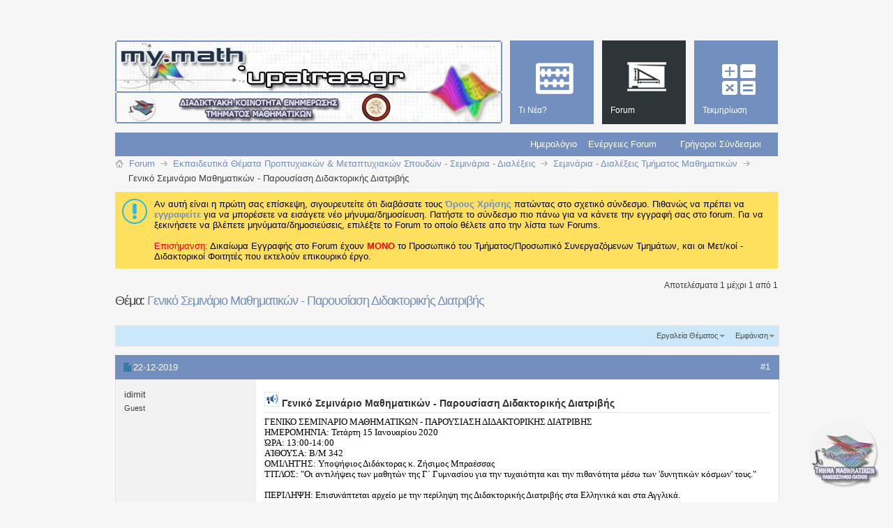

--- FILE ---
content_type: text/html; charset=ISO-8859-7
request_url: https://my.math.upatras.gr/forum18/thread4705.html?s=962c7771b07b94eb8fadd503704a1013
body_size: 13442
content:
<!DOCTYPE html PUBLIC "-//W3C//DTD XHTML 1.0 Transitional//EN" "http://www.w3.org/TR/xhtml1/DTD/xhtml1-transitional.dtd">
<html xmlns="http://www.w3.org/1999/xhtml" dir="ltr" lang="el" id="vbulletin_html">
<head>
<base href="https://my.math.upatras.gr/"/><!--[if IE]></base><![endif]-->
	<meta http-equiv="Content-Type" content="text/html; charset=ISO-8859-7"/>
<meta id="e_vb_meta_bburl" name="vb_meta_bburl" content="https://my.math.upatras.gr"/>

<meta http-equiv="X-UA-Compatible" content="IE=9"/>
<meta name="google-site-verification" content="u_y2MRF0b2sdduGf3KFgf4gUV6256ftsAOPfEjIhLVE"/>

<script src="https://my.math.upatras.gr/js/jquery.min.js+staticlogo.js.pagespeed.jc.pXn7Yoejm5.js"></script><script>eval(mod_pagespeed_ETdxprX6Aj);</script>
<script>eval(mod_pagespeed_UUaFgpuL0e);</script>
<!-- Google Analytics -->
<script src="https://www.google-analytics.com/urchin.js" type="text/javascript"></script>
<script type="text/javascript">_uacct="UA-412940-1";urchinTracker();</script>


	<link rel="Shortcut Icon" href="https://my.math.upatras.gr/images/metro/mymath.ico" type="image/x-icon"/>








	
		<script type="text/javascript" src="https://ajax.googleapis.com/ajax/libs/yui/2.9.0/build/yuiloader-dom-event/yuiloader-dom-event.js"></script>
	

<script type="text/javascript">if(typeof YAHOO==='undefined'){document.write('<script type="text/javascript" src="clientscript/yui/yuiloader-dom-event/yuiloader-dom-event.js?v=424"><\/script>');document.write('<script type="text/javascript" src="clientscript/yui/connection/connection-min.js?v=424"><\/script>');var yuipath='clientscript/yui';var yuicombopath='';var remoteyui=false;}else{var yuipath='https://ajax.googleapis.com/ajax/libs/yui/2.9.0/build';var yuicombopath='';var remoteyui=true;if(!yuicombopath){document.write('<script type="text/javascript" src="https://ajax.googleapis.com/ajax/libs/yui/2.9.0/build/connection/connection-min.js?v=424"><\/script>');}}var SESSIONURL="s=0cc2cf5412a666abfc9390e3be4ec565&";var SECURITYTOKEN="guest";var IMGDIR_MISC="https://my.math.upatras.gr/images/metro/blue/misc";var IMGDIR_BUTTON="https://my.math.upatras.gr/images/metro/blue/buttons";var vb_disable_ajax=parseInt("0",10);var SIMPLEVERSION="424";var BBURL="https://my.math.upatras.gr";var LOGGEDIN=0>0?true:false;var THIS_SCRIPT="showthread";var RELPATH="showthread.php?t=4705";var PATHS={forum:"https://my.math.upatras.gr",cms:"https://my.math.upatras.gr",blog:""};var AJAXBASEURL="https://my.math.upatras.gr/";</script>
<script type="text/javascript" src="https://my.math.upatras.gr/clientscript/vbulletin-core.js?v=424"></script>
<script type="text/javascript">document.cookie="psistats_screenwidth = "+self.screen.width;document.cookie="psistats_screenheight = "+self.screen.height;document.cookie="psistats_screendepth = "+self.screen.colorDepth;</script>


	<link rel="alternate" type="application/rss+xml" title="Διαδικτυακή Κοινότητα Ενημέρωσης My.Math RSS Τροφοδοτήσεις" href="https://my.math.upatras.gr/external.php?type=RSS2"/>
	
		<link rel="alternate" type="application/rss+xml" title="Διαδικτυακή Κοινότητα Ενημέρωσης My.Math - Σεμινάρια - Διαλέξεις Τμήματος Μαθηματικών - RSS Τροφοδοτήσεις" href="https://my.math.upatras.gr/external.php?type=RSS2&amp;forumids=18"/>
	



	<link rel="stylesheet" type="text/css" href="https://my.math.upatras.gr/css.php?styleid=3&amp;langid=2&amp;d=1544095541&amp;td=ltr&amp;sheet=bbcode.css,editor.css,popupmenu.css,reset-fonts.css,vbulletin.css,vbulletin-chrome.css,vbulletin-formcontrols.css, ,metro_theme_prefooter_blocks.css"/>

	<!--[if lt IE 8]>
	<link rel="stylesheet" type="text/css" href="https://my.math.upatras.gr/css.php?styleid=3&amp;langid=2&amp;d=1544095541&amp;td=ltr&amp;sheet=popupmenu-ie.css,vbulletin-ie.css,vbulletin-chrome-ie.css,vbulletin-formcontrols-ie.css,editor-ie.css" />
	<![endif]-->


<!--Google Web Fonts /-->
<link href='http://fonts.googleapis.com/css?family=Open+Sans:400,300,600&subset=latin,cyrillic' rel='stylesheet' type='text/css'>



<script type="text/javascript" src="http://ajax.googleapis.com/ajax/libs/jquery/1.6.4/jquery.min.js"></script>
<script type="text/javascript">$(document).ready(function(){$('a.login-window').click(function(){var loginBox=this.hash;$(loginBox).fadeIn(300);var popMargTop=($(loginBox).height()+24)/2;var popMargLeft=($(loginBox).width()+24)/2;$(loginBox).css({'margin-top':-popMargTop,'margin-left':-popMargLeft});$('body').append('<div id="mask"></div>');$('#mask').fadeIn(300);return false;});$('a.close, #mask').live('click',function(){$('#mask , .login-popup').fadeOut(300,function(){$('#mask').remove();});return false;});$('#navbar_username').focus(function(){$('#navbar_username').parent().addClass('active');});$('#navbar_username').blur(function(){$('#navbar_username').parent().removeClass('active');});$('#navbar_password').focus(function(){$('#navbar_password_hint').parent().addClass('active');});$('#navbar_password').blur(function(){$('#navbar_password_hint').parent().removeClass('active');});});</script>
<script type="application/ld+json">
{
	"@context": "http://schema.org",
	"@type": "WebSite",
	"url": "https://my.math.upatras.gr",
	"potentialAction": {
		"@type": "SearchAction",
		"target": "https://my.math.upatras.gr/search.php?do=process&query={search_term_string}",
		"query-input": "required name=search_term_string"
	}
}
</script>
	
	<meta name="description" content=""/>

	<title> Γενικό Σεμινάριο Μαθηματικών - Παρουσίαση Διδακτορικής Διατριβής</title>
	<link rel="canonical" href="https://my.math.upatras.gr/forum18/thread4705.html?s=0cc2cf5412a666abfc9390e3be4ec565"/>
	
	
	
	
	
	
	
	
	

	
		<link rel="stylesheet" type="text/css" href="https://my.math.upatras.gr/css.php?styleid=3&amp;langid=2&amp;d=1544095541&amp;td=ltr&amp;sheet=toolsmenu.css,postlist.css,showthread.css,postbit.css,options.css,attachment.css,poll.css,lightbox.css"/>
	
	<!--[if lt IE 8]><link rel="stylesheet" type="text/css" href="https://my.math.upatras.gr/css.php?styleid=3&amp;langid=2&amp;d=1544095541&amp;td=ltr&amp;sheet=toolsmenu-ie.css,postlist-ie.css,showthread-ie.css,postbit-ie.css,poll-ie.css" /><![endif]-->
<link rel="stylesheet" type="text/css" href="https://my.math.upatras.gr/A.css.php,qstyleid=3,alangid=2,ad=1544095541,atd=ltr,asheet=additional.css.pagespeed.cf.yOjhE_KLqB.css"/>

</head>

<body>

<div class="above_body"> <!-- closing tag is in template navbar -->
<div id="header" class="floatcontainer doc_header">


<div id="top_header">

	

<!-- dany changed ... -->
<!--
	<div id="toplinks" class="toplinks">
		
			<ul class="nouser">
			
				<li>or</li>
				<li><a href="https://my.math.upatras.gr/forum18/thread4705.html?#login-box" class="login-window">Login</a></li>
			</ul>
		
	</div>
-->
</div>


    <div id="login-box" class="login-popup">
        <a href="https://my.math.upatras.gr/forum18/thread4705.html?#" class="close"><img src="[data-uri]" class="close-button" title="Close" alt="Close"/></a>
        <div id="login-text">Login to Your Account</div>
			<script type="text/javascript" src="clientscript/vbulletin_md5.js,qv=424.pagespeed.jm.UZfm30t6Ms.js"></script>
			<form id="navbar_loginform" action="https://my.math.upatras.gr/login.php?s=0cc2cf5412a666abfc9390e3be4ec565&amp;do=login" method="post" onsubmit="md5hash(vb_login_password, vb_login_md5password, vb_login_md5password_utf, 0)">
				<fieldset id="logindetails" class="logindetails">
                
					<div>
					<div class="navbar_username_outer"><input type="text" class="textbox default-value" name="vb_login_username" id="navbar_username" size="10" accesskey="u" tabindex="101" value="Όνομα Χρήστη"/></div>
					<div class="navbar_password_outer"><input type="password" class="textbox" tabindex="102" name="vb_login_password" id="navbar_password" size="10"/>
					<input type="text" class="textbox default-value" tabindex="102" name="vb_login_password_hint" id="navbar_password_hint" size="10" value="Κωδικός &nbsp" style="display:none;"/></div>
                    
					<div class="login-ctrl">
                        <div id="remember" class="remember">
                            <label for="cb_cookieuser_navbar"><input type="checkbox" name="cookieuser" value="1" id="cb_cookieuser_navbar" class="cb_cookieuser_navbar" accesskey="c" tabindex="103"/> Αυτόματη Σύνδεση ?</label>
                        </div>                
                        
                        <input type="submit" class="loginbutton" tabindex="104" value="Είσοδος" title="Εισάγετε το όνομα χρήστη και τον κωδικό σας στα πλαίσια που παρέχονται για να συνδεθείτε, ή κάνετε κλικ στο κουμπί 'εγγραφή' για να δημιουργήσετε ένα προφίλ για τον εαυτό σας." accesskey="s"/>
                        </div>
                    </div>
				</fieldset>


				<input type="hidden" name="s" value="0cc2cf5412a666abfc9390e3be4ec565"/>
				<input type="hidden" name="securitytoken" value="guest"/>
				<input type="hidden" name="do" value="login"/>
				<input type="hidden" name="vb_login_md5password"/>
				<input type="hidden" name="vb_login_md5password_utf"/>
			</form>
			<script type="text/javascript">YAHOO.util.Dom.setStyle('navbar_password_hint',"display","inline");YAHOO.util.Dom.setStyle('navbar_password',"display","none");vB_XHTML_Ready.subscribe(function(){YAHOO.util.Event.on('navbar_username',"focus",navbar_username_focus);YAHOO.util.Event.on('navbar_username',"blur",navbar_username_blur);YAHOO.util.Event.on('navbar_password_hint',"focus",navbar_password_hint);YAHOO.util.Event.on('navbar_password',"blur",navbar_password);});function navbar_username_focus(e){var textbox=YAHOO.util.Event.getTarget(e);if(textbox.value=='Όνομα Χρήστη'){textbox.value='';textbox.style.color='#000000';}}function navbar_username_blur(e){var textbox=YAHOO.util.Event.getTarget(e);if(textbox.value==''){textbox.value='Όνομα Χρήστη';textbox.style.color='#777777';}}function navbar_password_hint(e){var textbox=YAHOO.util.Event.getTarget(e);YAHOO.util.Dom.setStyle('navbar_password_hint',"display","none");YAHOO.util.Dom.setStyle('navbar_password',"display","inline");YAHOO.util.Dom.get('navbar_password').focus();}function navbar_password(e){var textbox=YAHOO.util.Event.getTarget(e);if(textbox.value==''){YAHOO.util.Dom.setStyle('navbar_password_hint',"display","inline");YAHOO.util.Dom.setStyle('navbar_password',"display","none");}}</script>
            
            <div class="register-ctrl">
            	<a class="login-popup-register" href="https://my.math.upatras.gr/register.php?s=0cc2cf5412a666abfc9390e3be4ec565" rel="nofollow">Εγγραφή</a>
                <div class="login-popup-fb">
				
                </div>
            </div>
</div>


<div id="middle_header">
<a name="top" href="https://my.math.upatras.gr/forum.php?s=0cc2cf5412a666abfc9390e3be4ec565" class="logo-image"><img src="https://my.math.upatras.gr/images/metro/xmy-math-header.png.pagespeed.ic.WNXifd93jL.webp" alt="Διαδικτυακή Κοινότητα Ενημέρωσης My.Math" usemap="#Map-Header"/></a><div style="position:absolute;top:-50px;left:400px;background-image:url(images/xtheme-custom.png.pagespeed.ic.BrVJRfv4bg.webp);height:50px;width:550px"></div>
<!- dany added ... ->
<map name="Map-Header">
<area shape="rect" coords="1,0,417,74" href="https://my.math.upatras.gr" title="My Math Announces Board">
  <area shape="rect" coords="16,77,60,118" href="http://www.math.upatras.gr" title="Department of Mathematics">
  <area shape="rect" coords="352,79,397,120" href="http://www.upatras.gr" title="University of Patras">
</map>


<div id="navbar" class="navbar">
	<ul id="navtabs" class="navtabs floatcontainer">
		
		
	
		<li id="vbtab_whatsnew">
			<a class="navtab" href="https://my.math.upatras.gr/activity.php?s=0cc2cf5412a666abfc9390e3be4ec565"><span>Τι Νέα?</span></a>
		</li>
		
		

	
		<li class="selected" id="vbtab_forum">
			<a class="navtab" href="https://my.math.upatras.gr/forum.php?s=0cc2cf5412a666abfc9390e3be4ec565"><span>Forum</span></a>
		</li>
		
		
			<ul class="floatcontainer">
				
					
						
							<li id="vbflink_calendar"><a href="https://my.math.upatras.gr/calendar.php?s=0cc2cf5412a666abfc9390e3be4ec565">Ημερολόγιο</a></li>
						
					
				
					
						<li class="popupmenu" id="vbmenu_actions">
							<a href="javascript://" class="popupctrl">Ενέργειες Forum</a>
							<ul class="popupbody popuphover">
								
									<li id="vbalink_mfr"><a rel="nofollow" href="https://my.math.upatras.gr/forumdisplay.php?do=markread&amp;markreadhash=guest&amp;s=0cc2cf5412a666abfc9390e3be4ec565">Σημειώστε όλα τα Forums ως Διαβασμένα</a></li>
								
							</ul>
						</li>
					
				
					
						<li class="popupmenu" id="vbmenu_qlinks">
							<a href="javascript://" class="popupctrl">Γρήγοροι Σύνδεσμοι</a>
							<ul class="popupbody popuphover">
								
									<li id="vbqlink_leaders"><a href="https://my.math.upatras.gr/showgroups.php?s=0cc2cf5412a666abfc9390e3be4ec565">Δείτε τους Υπεύθυνους</a></li>
								
							</ul>
						</li>
					
				
			</ul>
		

	
		<li id="tab_ndg5_655">
			<a class="navtab" href="https://my.math.upatras.gr/links/"><span>Τεκμηρίωση</span></a>
		</li>
		
		

		
	</ul>
</div>
</div>
</div>
</div><!-- closing div for above_body -->

<div class="body_wrapper">
<!-- dany added ... -->
<div class="clear" style="height: 25px;"></div>
<div id="breadcrumb" class="breadcrumb">
	<ul class="floatcontainer">
		<li class="navbithome"><a href="https://my.math.upatras.gr/index.php?s=0cc2cf5412a666abfc9390e3be4ec565" accesskey="1"><img src="[data-uri]" alt="Αρχική Σελίδα"/></a></li>
		
	<li class="navbit" itemscope="itemscope" itemtype="http://data-vocabulary.org/Breadcrumb"><a href="https://my.math.upatras.gr/forum.php?s=0cc2cf5412a666abfc9390e3be4ec565" itemprop="url"><span itemprop="title">Forum</span></a></li>

	<li class="navbit" itemscope="itemscope" itemtype="http://data-vocabulary.org/Breadcrumb"><a href="https://my.math.upatras.gr/forum16/?s=0cc2cf5412a666abfc9390e3be4ec565" itemprop="url"><span itemprop="title">Εκπαιδευτικά Θέματα Προπτυχιακών &amp; Μεταπτυχιακών Σπουδών - Σεμινάρια - Διαλέξεις</span></a></li>

	<li class="navbit" itemscope="itemscope" itemtype="http://data-vocabulary.org/Breadcrumb"><a href="https://my.math.upatras.gr/forum18/?s=0cc2cf5412a666abfc9390e3be4ec565" itemprop="url"><span itemprop="title">Σεμινάρια - Διαλέξεις Τμήματος Μαθηματικών</span></a></li>

		
	<li class="navbit lastnavbit"><span itemprop="title"> Γενικό Σεμινάριο Μαθηματικών - Παρουσίαση Διδακτορικής Διατριβής</span></li>

	</ul>
	<hr/>
</div>





	<form action="https://my.math.upatras.gr/profile.php?do=dismissnotice" method="post" id="notices" class="notices">
		<input type="hidden" name="do" value="dismissnotice"/>
		<input type="hidden" name="s" value="s=0cc2cf5412a666abfc9390e3be4ec565&amp;"/>
		<input type="hidden" name="securitytoken" value="guest"/>
		<input type="hidden" id="dismiss_notice_hidden" name="dismiss_noticeid" value=""/>
		<input type="hidden" name="url" value=""/>
		<ol>
			<li class="restore" id="navbar_notice_1">
	
	Αν αυτή είναι η πρώτη σας επίσκεψη, σιγουρευτείτε ότι διαβάσατε τους <a href="https://my.math.upatras.gr/./tos.html" target="_blank"> <b>Όρους Χρήσης</b> </a>πατώντας στο σχετικό σύνδεσμο.
Πιθανώς να πρέπει να <a href="https://my.math.upatras.gr/register.php?s=0cc2cf5412a666abfc9390e3be4ec565" target="_blank"> <b>εγγραφείτε</b></a> για να μπορέσετε να εισάγετε νέο μήνυμα/δημοσίευση.  Πατήστε το σύνδεσμο πιο πάνω για να κάνετε την εγγραφή σας στο forum.
Για να ξεκινήσετε να βλέπετε μηνύματα/δημοσιεύσεις, επιλέξτε το Forum το οποίο θέλετε απο την λίστα των Forums.
<br><br>
<font color="red">Επισήμανση:</font> Δικαίωμα Εγγραφής στο Forum έχουν <font color="red"><b>MONO</b></font> το Προσωπικό του Τμήματος/Προσωπικό Συνεργαζόμενων Τμημάτων, και οι Μετ/κοί - Διδακτορικοί Φοιτητές που εκτελούν επικουρικό έργο. 
</li>
		</ol>
	</form>





	<div id="above_postlist" class="above_postlist">
		
		<div id="pagination_top" class="pagination_top">
		
			<div id="postpagestats_above" class="postpagestats">
				Αποτελέσματα 1 μέχρι 1 από 1
			</div>
		</div>
	</div>
	<div id="pagetitle" class="pagetitle">
		<h1>
			Θέμα: <span class="threadtitle"><a href="https://my.math.upatras.gr/forum18/thread4705.html?s=0cc2cf5412a666abfc9390e3be4ec565" title="Ανανέωση της σελίδας">Γενικό Σεμινάριο Μαθηματικών - Παρουσίαση Διδακτορικής Διατριβής</a></span>
		</h1>
		
	</div>
	<div id="thread_controls" class="thread_controls toolsmenu">
		<div>
		<ul id="postlist_popups" class="postlist_popups popupgroup">
			
			
			<li class="popupmenu" id="threadtools">
				<h6><a class="popupctrl" href="javascript://">Εργαλεία Θέματος</a></h6>
				<ul class="popupbody popuphover">
					<li><a href="https://my.math.upatras.gr/printthread.php?t=4705&amp;pp=10&amp;page=1&amp;s=0cc2cf5412a666abfc9390e3be4ec565" accesskey="3" rel="nofollow">Εμφάνιση Εκτυπώσιμης Έκδοσης</a></li>
					
						<li><a href="https://my.math.upatras.gr/sendmessage.php?do=sendtofriend&amp;t=4705&amp;s=0cc2cf5412a666abfc9390e3be4ec565" rel="nofollow">Αποστολή Σελίδας με Email&hellip;</a></li>
					
					<li>
						
					</li>
					
				</ul>
			</li>

			

			

			

			
				<li class="popupmenu" id="displaymodes">
					<h6><a class="popupctrl" href="javascript://">Εμφάνιση</a></h6>
					<ul class="popupbody popuphover">
						<li><label>Γραμμική Απεικόνιση</label></li>
						<li><a rel="nofollow" href="https://my.math.upatras.gr/forum18/thread4705.html?mode=hybrid&amp;s=0cc2cf5412a666abfc9390e3be4ec565"> Μετάβαση σε Υβριδική Απεικόνιση</a></li>
						<li><a rel="nofollow" href="https://my.math.upatras.gr/forum18/thread4705-post4716.html?mode=threaded&amp;s=0cc2cf5412a666abfc9390e3be4ec565#post4716"> Μετάβαση σε Θεματική Απεικόνιση</a></li>
					</ul>
				</li>
			

			
			</ul>
		</div>
	</div>

<div id="postlist" class="postlist restrain">
	

	
		<ol id="posts" class="posts" start="1">
			
<li class="postbitlegacy postbitim postcontainer old" id="post_4716">
<!-- see bottom of postbit.css for .userinfo .popupmenu styles -->

	<div class="posthead">
			<span class="postdate old">
				
					<span class="date">22-12-2019</span>
				
			</span>
			<span class="nodecontrols">
				
					<a name="post4716" href="https://my.math.upatras.gr/forum18/thread4705-post4716.html?s=0cc2cf5412a666abfc9390e3be4ec565#post4716" class="postcounter">#1</a><a id="postcount4716" name="1"></a>
				
				
				
			</span>
	</div>
	<div class="postdetails">
		<div class="userinfo">
			<div class="username_container">
			
				<span class="username guest">idimit</span>
			
			</div>
			<span class="usertitle">
				Guest
			</span>
			
			
			
			 
			
		</div>
		<div class="postbody">
			<div class="postrow has_after_content">
				
				
				<h2 class="title icon">
					<img src="[data-uri]" alt="Ανακοίνωση"/> Γενικό Σεμινάριο Μαθηματικών - Παρουσίαση Διδακτορικής Διατριβής
				</h2>
				


						
							
							
						
						
							
						
				<div class="content">
					<div id="post_message_4716">
						<blockquote class="postcontent restore ">
							<font color="#000000"><span style="font-family: Menlo">ΓΕΝΙΚΟ ΣΕΜΙΝΑΡΙΟ ΜΑΘΗΜΑΤΙΚΩΝ - ΠΑΡΟΥΣΙΑΣΗ ΔΙΔΑΚΤΟΡΙΚΗΣ ΔΙΑΤΡΙΒΗΣ</span></font><br/>
<font color="#000000"><span style="font-family: Menlo">ΗΜΕΡΟΜΗΝΊΑ:   Τετάρτη 15 Ιανουαρίου 2020</span></font><br/>
<font color="#000000"><span style="font-family: Menlo">ΏΡΑ:   13:00-14:00</span></font><br/>
<font color="#000000"><span style="font-family: Menlo">ΑΊΘΟΥΣΑ:   B/M 342</span></font><br/>
<font color="#000000"><span style="font-family: Menlo">ΟΜΙΛΗΤΉΣ:   Υποψήφιος Διδάκτορας κ. Ζήσιμος Μπραέσσας</span></font><br/>
<font color="#000000"><span style="font-family: Menlo">ΤΊΤΛΟΣ:  "Οι αντιλήψεις των μαθητών της Γ΄ Γυμνασίου για την τυχαιότητα </span></font><font color="#000000"><span style="font-family: Menlo">και την πιθανότητα μέσω των 'δυνητικών κόσμων' τους."</span></font><br/>
<br/>
<font color="#000000"><span style="font-family: Menlo">ΠΕΡΊΛΗΨΗ: Επισυνάπτεται  αρχείο με την περίληψη της Διδακτορικής </span></font><font color="#000000"><span style="font-family: Menlo">Διατριβής στα Ελληνικά και στα Αγγλικά.</span></font><br/>
<font color="#000000"><span style="font-family: Menlo">ΣΗΜΕΊΩΣΗ. Η Διδακτορική Διατριβή του κ. Μπραέσσα έχει αναρτηθεί στην </span></font><font color="#000000"><span style="font-family: Menlo">παρακάτω ηλεκτρονική διεύθυνση:</span></font><br/>
<a onclick="_gaq.push(['_trackEvent', 'Outgoing', 'drive.google.com', '/file/d/19_O5OZMwyFIeFt1dQVfAiJVa5OHN7gqA/view?usp=sharing']);" rel="nofollow" href="https://drive.google.com/file/d/19_O5OZMwyFIeFt1dQVfAiJVa5OHN7gqA/view?usp=sharing" target="_blank">https://drive.google.com/file/d/19_O...ew?usp=sharing</a>
						</blockquote>
					</div>

					
						<div class="attachments">

						

						

						

						
							<fieldset class="postcontent">
								<legend><img src="[data-uri]" class="inlineimg" alt="Επισυναπτόμενα Αρχεία"/> Επισυναπτόμενα Αρχεία</legend>
								<ul>
								<li>
	<img class="inlineimg" src="[data-uri]" alt="Τύπος Αρχείου: docx"/>
	<a rel="nofollow" href="https://my.math.upatras.gr/attachment.php?attachmentid=3265&amp;d=1577030381&amp;s=0cc2cf5412a666abfc9390e3be4ec565">Παρουσίαση Διατριβής Ζήσιμου Μπραέσσα.docx&lrm;</a> 
(22.3 KB, 349 εμφανίσεις)
</li>
								</ul>
							</fieldset>
						

						

						</div>
					<!-- / attachments -->
					
				</div>
			</div>
			
			<div class="after_content">
				
				<!-- edit note -->
				<blockquote class="postcontent lastedited">
					
						Τελευταία επεξεργασία από dany; 23-12-2019 την <span class="time">12:58</span>.
					
					
				</blockquote>
				<!-- / edit note -->
				
				
				
					
				
				
				
			</div>
			
			<div class="cleardiv"></div>
		</div>
	</div>
		<div class="postfoot">
			<!-- <div class="postfoot_container"> -->
			<div class="textcontrols floatcontainer">
				<span class="postcontrols">
					<img style="display:none" id="progress_4716" src="[data-uri]" alt=""/>
					
					
					
						<a id="qrwq_4716" class="newreply" href="https://my.math.upatras.gr/newreply.php?do=newreply&amp;p=4716&amp;s=0cc2cf5412a666abfc9390e3be4ec565" rel="nofollow" title="Απάντηση με Παράθεση"><img id="quoteimg_4716" src="[data-uri]" alt="Απάντηση με Παράθεση"/>  Απάντηση με Παράθεση</a> 
					
					
					
				</span>
				<span class="postlinking">
					
						
					

					
					
					
					

					
					

					
					
					
					
					
				</span>
			<!-- </div> -->
			</div>
		</div>
	<hr/>
</li>

		</ol>
		<div class="separator"></div>
		<div class="postlistfoot">
			
		</div>

	

</div>

<div id="below_postlist" class="noinlinemod below_postlist">
	
	<div id="pagination_bottom" class="pagination_bottom">
	
		<div class="clear"></div>
<div class="navpopupmenu popupmenu nohovermenu" id="showthread_navpopup">
	
		<span class="shade">Γρήγορη Πλοήγηση</span>
		<a href="https://my.math.upatras.gr/forum18/thread4705.html?s=0cc2cf5412a666abfc9390e3be4ec565" class="popupctrl"><span class="ctrlcontainer">Σεμινάρια - Διαλέξεις Τμήματος Μαθηματικών</span></a>
		<a href="https://my.math.upatras.gr/forum18/thread4705.html#top" class="textcontrol" onclick="document.location.hash='top';return false;">Κορυφή</a>
	
	<ul class="navpopupbody popupbody popuphover">
		
		<li class="optionlabel">Τμήματα</li>
		<li><a href="https://my.math.upatras.gr/usercp.php?s=0cc2cf5412a666abfc9390e3be4ec565">Ρυθμίσεις</a></li>
		<li><a href="https://my.math.upatras.gr/private.php?s=0cc2cf5412a666abfc9390e3be4ec565">Ιδιωτικά Μηνύματα (PM's)</a></li>
		<li><a href="https://my.math.upatras.gr/subscription.php?s=0cc2cf5412a666abfc9390e3be4ec565">Συνδρομές</a></li>
		<li><a href="https://my.math.upatras.gr/online.php?s=0cc2cf5412a666abfc9390e3be4ec565">Ποιός-(οί) Είναι Συνδεδεμένος-(οι)</a></li>
		<li><a href="https://my.math.upatras.gr/search.php?s=0cc2cf5412a666abfc9390e3be4ec565">Εύρεση στα Forums</a></li>
		<li><a href="https://my.math.upatras.gr/forum.php?s=0cc2cf5412a666abfc9390e3be4ec565">Αρχική Σελίδα Forums </a></li>
		
			<li class="optionlabel">Forums</li>
			
		
			
				<li><a href="https://my.math.upatras.gr/forum4/?s=0cc2cf5412a666abfc9390e3be4ec565">Γραμματεία Τμήματος Μαθηματικών</a>
					<ol class="d1">
						
		
			
				<li><a href="https://my.math.upatras.gr/forum6/?s=0cc2cf5412a666abfc9390e3be4ec565">Ανακοινώσεις Τμήματος Μαθηματικών</a></li>
			
		
			
				<li><a href="https://my.math.upatras.gr/forum5/?s=0cc2cf5412a666abfc9390e3be4ec565">Ανακοινώσεις Πανεπιστημίου Πατρών</a></li>
			
		
			
				<li><a href="https://my.math.upatras.gr/forum7/?s=0cc2cf5412a666abfc9390e3be4ec565">Ανακοινώσεις  Λοιπών Φορέων &amp; Ιδρυμάτων</a></li>
			
		
			
					</ol>
				</li>
			
		
			
				<li><a href="https://my.math.upatras.gr/forum16/?s=0cc2cf5412a666abfc9390e3be4ec565">Εκπαιδευτικά Θέματα Προπτυχιακών &amp; Μεταπτυχιακών Σπουδών - Σεμινάρια - Διαλέξεις</a>
					<ol class="d1">
						
		
			
				<li><a href="https://my.math.upatras.gr/forum17/?s=0cc2cf5412a666abfc9390e3be4ec565">Προπτυχιακά Θέματα</a>
					<ol class="d2">
						
		
			
				<li><a href="https://my.math.upatras.gr/forum22/?s=0cc2cf5412a666abfc9390e3be4ec565">Ανακοινώσεις Προπτυχιακών Θεμάτων</a></li>
			
		
			
				<li><a href="https://my.math.upatras.gr/forum23/?s=0cc2cf5412a666abfc9390e3be4ec565">Βαθμολογίες - Σημειώσεις - Θέματα και Λύσεις</a></li>
			
		
			
					</ol>
				</li>
			
		
			
				<li><a href="https://my.math.upatras.gr/forum19/?s=0cc2cf5412a666abfc9390e3be4ec565">Μεταπτυχιακά Θέματα</a>
					<ol class="d2">
						
		
			
				<li><a href="https://my.math.upatras.gr/forum24/?s=0cc2cf5412a666abfc9390e3be4ec565">Ανακοινώσεις Μεταπτυχιακών Θεμάτων</a></li>
			
		
			
				<li><a href="https://my.math.upatras.gr/forum25/?s=0cc2cf5412a666abfc9390e3be4ec565">Βαθμολογίες - Σημειώσεις - Θέματα και Λύσεις</a></li>
			
		
			
				<li><a href="https://my.math.upatras.gr/forum30/?s=0cc2cf5412a666abfc9390e3be4ec565">Ανακοινώσεις Μεταπτυχιακών Θεμάτων - MCDA</a></li>
			
		
			
				<li><a href="https://my.math.upatras.gr/forum28/?s=0cc2cf5412a666abfc9390e3be4ec565">Ανακοινώσεις Μεταπτυχιακών Θεμάτων - ΘΕΜΑ</a></li>
			
		
			
					</ol>
				</li>
			
		
			
				<li><a href="https://my.math.upatras.gr/forum18/?s=0cc2cf5412a666abfc9390e3be4ec565">Σεμινάρια - Διαλέξεις Τμήματος Μαθηματικών</a></li>
			
		
			
					</ol>
				</li>
			
		
			
				<li><a href="https://my.math.upatras.gr/forum8/?s=0cc2cf5412a666abfc9390e3be4ec565">Προσωπικό Τμήματος Μαθηματικών - Εξ. Συνεργάτες Λοιπών Τμήματων - Σύλλογος Μετ/κών</a>
					<ol class="d1">
						
		
			
				<li><a href="https://my.math.upatras.gr/forum10/?s=0cc2cf5412a666abfc9390e3be4ec565">Ανακοινώσεις Μελών ΔΕΠ Τμήματος</a></li>
			
		
			
				<li><a href="https://my.math.upatras.gr/forum11/?s=0cc2cf5412a666abfc9390e3be4ec565">Ανακοινώσεις Εξωτερικών Συνεργατών</a></li>
			
		
			
				<li><a href="https://my.math.upatras.gr/forum13/?s=0cc2cf5412a666abfc9390e3be4ec565">Ανακοινώσεις Διοικητικού &amp; Τεχνικού Προσωπικού</a></li>
			
		
			
				<li><a href="https://my.math.upatras.gr/forum21/?s=0cc2cf5412a666abfc9390e3be4ec565">Σύλλογος Μεταπτυχιακών Φοιτητών</a></li>
			
		
			
					</ol>
				</li>
			
		
			
				<li><a href="https://my.math.upatras.gr/forum14/?s=0cc2cf5412a666abfc9390e3be4ec565">Εργ. Η/Υ &amp; Εφαρμογών - Υπολογιστικό Κέντρο Τμήματος Μαθηματικών</a>
					<ol class="d1">
						
		
			
				<li><a href="https://my.math.upatras.gr/forum15/?s=0cc2cf5412a666abfc9390e3be4ec565">Εργαστήριο Η/Υ &amp; Εφαρμογών</a></li>
			
		
			
					</ol>
				</li>
			
		
		
	</ul>
</div>
<div class="clear"></div>
	</div>
</div>








	<!-- next / previous links -->
	<div class="navlinks">
		
			
				<strong>&laquo;</strong>
				<a href="https://my.math.upatras.gr/forum18/thread4675.html?s=0cc2cf5412a666abfc9390e3be4ec565">Γενικό σεμινάριο</a>
			
			 | 
			
				<a href="https://my.math.upatras.gr/forum18/thread4720.html?s=0cc2cf5412a666abfc9390e3be4ec565">Γενικό Σεμινάριο Μαθηματικών - Παρουσίαση Διδακτορικής Διατριβής</a>
				<strong>&raquo;</strong>
			
		
	</div>
	<!-- / next / previous links -->

<div id="thread_info" class="thread_info block">
	
	
	
	
	
	
	<div class="options_block_container">
		
		<div class="options_block">
			<h4 class="collapse blockhead options_correct">
				<a class="collapse" id="collapse_posting_rules" href="https://my.math.upatras.gr/forum18/thread4705.html#top"><img src="[data-uri]" alt=""/></a>
				Δικαιώματα Δημοσιεύσεων
			</h4>
			<div id="posting_rules" class="thread_info_block blockbody formcontrols floatcontainer options_correct">
				
<div id="forumrules" class="info_subblock">

	<ul class="youcandoblock">
		<li><strong>Δεν επιτρέπεται</strong> να δημοσιεύσετε νέα θέματα</li>
		<li><strong>Δεν επιτρέπεται</strong> να επεξεργαστείτε τις απαντήσεις</li>
		<li><strong>Δεν επιτρέπεται</strong> να ανεβάσετε επισυναπτόμενα</li>
		<li><strong>Δεν επιτρέπεται</strong> να επεξεργαστείτε τις δημοσιεύσεις σας</li>
		<li>&nbsp;</li>
	</ul>
	<div class="bbcodeblock">
		<ul>
			<li><a rel="nofollow" href="https://my.math.upatras.gr/misc.php?do=bbcode&amp;s=0cc2cf5412a666abfc9390e3be4ec565" target="_blank">BB κώδικας</a> είναι <strong>Ενεργός</strong></li>
			<li><a rel="nofollow" href="https://my.math.upatras.gr/misc.php?do=showsmilies&amp;s=0cc2cf5412a666abfc9390e3be4ec565" target="_blank">Smilies</a> είναι <strong>Απενεργοποιημένα</strong></li>
			<li><a rel="nofollow" href="https://my.math.upatras.gr/misc.php?do=bbcode&amp;s=0cc2cf5412a666abfc9390e3be4ec565#imgcode" target="_blank">[IMG]</a> κώδικας είναι <strong>Ενεργός</strong></li>
			<li><a rel="nofollow" href="https://my.math.upatras.gr/misc.php?do=bbcode&amp;s=0cc2cf5412a666abfc9390e3be4ec565#videocode" target="_blank">[VIDEO]</a> κώδικας είναι <strong>Ενεργός</strong></li>
			<li>HTML κώδικας είναι <strong>Ενεργός</strong></li>
		</ul>
	</div>
	<p class="rules_link"><a href="https://my.math.upatras.gr/tos.html" target="_blank">Κανόνες Ορθής Χρήσης Forum</a></p>

</div>

			</div>
		</div>
	</div>
</div>










<div style="clear:both;"></div>


<table class="prefooter" width="100%" border="0">
  <tr>
    <td class="column-left">
		
				<div class="prefooter-block-01 ">
					<h6>Επικοινωνία</h6>
		<a onclick="_gaq.push(['_trackEvent', 'Outgoing', 'lcsa.math.upatras.gr', '']);" rel="nofollow" href="http://lcsa.math.upatras.gr">Εργαστήριο Η/Υ & Εφαρμογών</a></br>
Πανεπιστημιούπολη, T.K. 265 00, Ρίο Πατρών</br>
Τηλ: +30 2610 997280</br>
Φαξ: +30 2610 997424</br>
<a onclick="_gaq.push(['_trackEvent', 'Outgoing', '', 'lcsa@math.upatras.gr']);" rel="nofollow" href="mailto:lcsa@math.upatras.gr" target="_top">lcsa@math.upatras.gr</a>
				</div>
		
		
				<div class="prefooter-block-02">
					<h6>Λοιποί Σύνδεσμοι Τμήματος</h6>
		<ul>
<li>
<a onclick="_gaq.push(['_trackEvent', 'Outgoing', 'www.math.upatras.gr', '']);" rel="nofollow" href="http://www.math.upatras.gr">Τμήμα Μαθηματικών</a><br>
</li><li>
<a onclick="_gaq.push(['_trackEvent', 'Outgoing', 'webmail.math.upatras.gr', '']);" rel="nofollow" href="http://webmail.math.upatras.gr">Webmail Τμήματος</a> <br>
</li><li>
<a onclick="_gaq.push(['_trackEvent', 'Outgoing', 'eclass.math.upatras.gr', '']);" rel="nofollow" href="https://eclass.math.upatras.gr">Ασύγχρονη Τηλεκπαίδευση Τμήματος</a> <br>
</li>
<li>
<img alt="" src="[data-uri]">&nbsp;&nbsp;<a href="http://eadmin.math.upatras.gr/uni/upatras/math/index.jsp">Δικτ. Τόπος Δηλώσεων Φοιτητών Έτους Εισαγωγής πρίν το 2014</a> <br>
</li>
<li><img alt="" src="[data-uri]">&nbsp;&nbsp;<a onclick="_gaq.push(['_trackEvent', 'Outgoing', 'progress.upatras.gr', '/']);" rel="nofollow" href="https://progress.upatras.gr/">Δικτ. Τόπος Δηλώσεων Φοιτητών Έτους Εισαγωγής μετά το 2015</a> <br></li>
<li>
<a onclick="_gaq.push(['_trackEvent', 'Outgoing', 'support.math.upatras.gr', '']);" rel="nofollow" href="http://support.math.upatras.gr">Τεχνική Υποστήριξη Τμήματος</a>
</li>
</ul>
</br>
</br>
<table><tr>
<td><a rel="nofollow" href="https://my.math.upatras.gr/forum.php?styleid=5"><img src="[data-uri]" title="Προσαρμοσμένη Έκδοση Forum My.Math" alt="Προσαρμοσμένη Έκδοση Forum My.Math"/></a><td>
<td>
<div style=" font-size: 10px; margin: 4px;">
Mobile Έκδοση</br>
<a rel="nofollow" href="https://my.math.upatras.gr/forum.php?styleid=5">Προσαρμοσμένη Έκδοση Forum My.Math</a></br>
για κινητές συσκευές
</div></td>
</tr>
</table>
				</div>
		
    </td>
	
	<td class="column-right" width="244">
		
			<div class="prefooter-block-03">
				<h6>Ακολουθήστε μας</h6>
				<ul>
					<li><a class="twitter" target="_blank" href="http://"></a></li>
					<li><a class="facebook" target="_blank" href="http://"></a></li>
					<li><a class="gplus" target="_blank" href="http://"></a></li>
					<li><a class="youtube" target="_blank" href="http://"></a></li>
					
				</ul>
			</div>
		
		
			<div class="prefooter-block-04">
				<h6>Ανάπτυξη & Συντήρηση Ιστοχώρου</h6>
		<div align="center" style=" font-size: 11px; margin: 4px;">
Εργαστήριο Η/Υ & Εφαρμογών<br>
<div>
<div align="center" style=" font-size: 11px; margin: 4px;">
<a onclick="_gaq.push(['_trackEvent', 'Outgoing', 'lcsa.math.upatras.gr', '']);" rel="nofollow" href="http://lcsa.math.upatras.gr"><img src="https://my.math.upatras.gr/images/metro/xlcsa-footer-logo.png.pagespeed.ic._2_hs-tYjy.webp" title="Εργαστήριο Η/Υ & Εφαρμογών" alt="Εργαστήριο Η/Υ & Εφαρμογών"/></a>
</div>
Υπεύθ. Επικοινωνίας : <a onclick="_gaq.push(['_trackEvent', 'Outgoing', 'www.math.upatras.gr', '/~dany']);" rel="nofollow" href="http://www.math.upatras.gr/~dany">Δ. Ανυφαντής</a> (Ε.Τ.Ε.Π)
</div>
			</div>
		
    </td>
	
  </tr>
</table>
 



<div id="footer" class="floatcontainer footer">

<!-- dany changed ... -->
<!--
<form action="https://my.math.upatras.gr/forum.php" method="get" id="footer_select" class="footer_select">

		
			<select name="styleid" onchange="switch_id(this, 'style')">
				<optgroup label="Γρήγορη Επιλογή Στύλ"><option class="hidden"></option></optgroup>
				
					
					<optgroup label="&nbsp;Πρότυπα Στυλ">
									
					
	<option value="3" class="" selected="selected">-- Metro</option>

					
					</optgroup>
										
				
				
					
					<optgroup label="&nbsp;Στύλ Κινητών Συσκευών">
					
					
	<option value="5" class="" >-- Metro Mobile Blue</option>

					
					</optgroup>
										
				
			</select>	
		

		

               
	</form> 
-->


	<ul id="footer_links" class="footer_links">
		<li><a href="https://my.math.upatras.gr/sendmessage.php?s=0cc2cf5412a666abfc9390e3be4ec565" rel="nofollow" accesskey="9">Επικοινωνήστε Μαζί Μας</a>  |  </li>
		<li><a href="https://my.math.upatras.gr">Διαδικτυακή Κοινότητα Ενημέρωσης Μy.Math</a>  |  </li>
		
		
		<li><a href="https://my.math.upatras.gr/archive/index.php?s=0cc2cf5412a666abfc9390e3be4ec565">Αρχείο</a>  |  </li>
		
		<li><a href="https://my.math.upatras.gr/privacy.html">Δήλωση Πρ. Προσωπικών Δεδομένων</a>  |  </li>
		<li><a href="https://my.math.upatras.gr/tos.html">Όροι Χρήσης</a>  |  </li>
		<li><a href="https://my.math.upatras.gr/forum18/thread4705.html#top" onclick="document.location.hash='top'; return false;">Κορυφή</a></li>
	</ul>
	
	
	
	
	<script type="text/javascript">vBulletin_init();</script>
        
</div>
</div> <!-- closing div for body_wrapper -->

<div class="below_body">
<div id="footer_time" class="shade footer_time">Η ώρα τώρα : <span class="time">16:05 (*)</span><div style="padding-top:3px; font-size:9px;">[* Όλοι οι χρόνοι είναι GMT +3 ]</div> </div>

<div id="footer_copyright" class="shade footer_copyright">
		
	
</div>
<div id="footer_morecopyright" class="shade footer_morecopyright">
	
	
	
	<a onclick="_gaq.push(['_trackEvent', 'Outgoing', 'www.math.upatras.gr', '']);" rel="nofollow" href="http://www.math.upatras.gr">Τμήμα Μαθηματικών</a> - <a onclick="_gaq.push(['_trackEvent', 'Outgoing', 'www.upatras.gr', '']);" rel="nofollow" href="http://www.upatras.gr">Παν. Πατρών</a><br><a onclick="_gaq.push(['_trackEvent', 'Outgoing', 'lcsa.math.upatras.gr', '']);" rel="nofollow" href="http://lcsa.math.upatras.gr">Εργαστήριο Η/Υ & Εφαρμογών</a></br>&copy; 2006-2026<br><br>
	

 

</div>


</body>
</html>